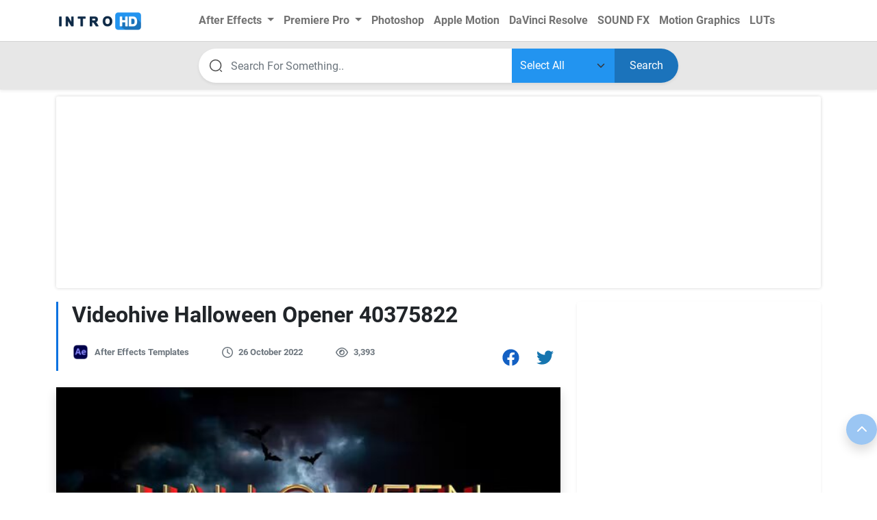

--- FILE ---
content_type: text/html; charset=utf-8
request_url: https://www.google.com/recaptcha/api2/aframe
body_size: 250
content:
<!DOCTYPE HTML><html><head><meta http-equiv="content-type" content="text/html; charset=UTF-8"></head><body><script nonce="2eA6LxCXGOP8D-qnVcp0lw">/** Anti-fraud and anti-abuse applications only. See google.com/recaptcha */ try{var clients={'sodar':'https://pagead2.googlesyndication.com/pagead/sodar?'};window.addEventListener("message",function(a){try{if(a.source===window.parent){var b=JSON.parse(a.data);var c=clients[b['id']];if(c){var d=document.createElement('img');d.src=c+b['params']+'&rc='+(localStorage.getItem("rc::a")?sessionStorage.getItem("rc::b"):"");window.document.body.appendChild(d);sessionStorage.setItem("rc::e",parseInt(sessionStorage.getItem("rc::e")||0)+1);localStorage.setItem("rc::h",'1770068397474');}}}catch(b){}});window.parent.postMessage("_grecaptcha_ready", "*");}catch(b){}</script></body></html>

--- FILE ---
content_type: application/javascript; charset=utf-8
request_url: https://fundingchoicesmessages.google.com/f/AGSKWxVoWQ0rIVBg2-jAZew2V36FD6v0sjbN_UUCm3O1c2a5lEMQL3NTRbnYw0ukFqcN_j-3iYtPa167DiMq7d3f7Qv78EGEqSRVNnqzPAqBZ7Bkd1StbMrwcikYyqcP6K0IsSqwM5tRtewa7TXxTCxpuwB24gi8Nf71hCBkNqyKiek27-VF2qN9YSHPEc56/_/adsblocker./banner.htm?/googleadsafc__468-60./ad-loader-
body_size: -1283
content:
window['cf649e3f-9e9d-45af-affd-7ec2614ec970'] = true;